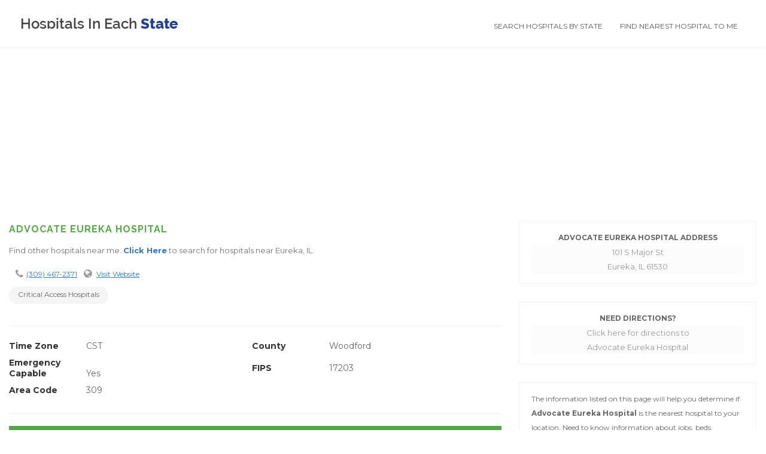

--- FILE ---
content_type: text/html; charset=utf-8
request_url: https://www.hospitalsineachstate.com/hospitals/illinois/eureka/advocate-eureka--hospital/101-s-major-st/
body_size: 4981
content:

<!DOCTYPE html>
<html lang="en-US" prefix="og: http://ogp.me/ns# fb: http://ogp.me/ns/fb#" class="no-js no-svg">
<head>
    <!-- Global site tag (gtag.js) - Google Analytics -->
    <script async src="https://www.googletagmanager.com/gtag/js?id=G-VB3SX070ZV"></script>
    <script>
        window.dataLayer = window.dataLayer || [];
        function gtag() { dataLayer.push(arguments); }
        gtag('js', new Date());
        gtag('config', 'G-VB3SX070ZV');
    </script>
    <link rel="apple-touch-icon" sizes="57x57" href="/apple-icon-57x57.png">
    <link rel="apple-touch-icon" sizes="60x60" href="/apple-icon-60x60.png">
    <link rel="apple-touch-icon" sizes="72x72" href="/apple-icon-72x72.png">
    <link rel="apple-touch-icon" sizes="76x76" href="/apple-icon-76x76.png">
    <link rel="apple-touch-icon" sizes="114x114" href="/apple-icon-114x114.png">
    <link rel="apple-touch-icon" sizes="120x120" href="/apple-icon-120x120.png">
    <link rel="apple-touch-icon" sizes="144x144" href="/apple-icon-144x144.png">
    <link rel="apple-touch-icon" sizes="152x152" href="/apple-icon-152x152.png">
    <link rel="apple-touch-icon" sizes="180x180" href="/apple-icon-180x180.png">
    <link rel="icon" type="image/png" sizes="192x192" href="/android-icon-192x192.png">
    <link rel="icon" type="image/png" sizes="32x32" href="/favicon-32x32.png">
    <link rel="icon" type="image/png" sizes="96x96" href="/favicon-96x96.png">
    <link rel="icon" type="image/png" sizes="16x16" href="/favicon-16x16.png">
    <link rel="manifest" href="/manifest.json">
    <meta name="msapplication-TileColor" content="#ffffff">
    <meta name="msapplication-TileImage" content="/ms-icon-144x144.png">
    <meta name="theme-color" content="#ffffff">
    <meta charset="UTF-8">
    <meta name="viewport" content="width=device-width, initial-scale=1">
    <meta name="msvalidate.01" content="EE97982EB4513D308FB99E99B9FD43EC" />
    <link rel="stylesheet" href="https://maxcdn.bootstrapcdn.com/bootstrap/3.3.7/css/bootstrap.min.css" integrity="sha384-BVYiiSIFeK1dGmJRAkycuHAHRg32OmUcww7on3RYdg4Va+PmSTsz/K68vbdEjh4u" crossorigin="anonymous">
    <script>
        !function (f, b, e, v, n, t, s) {
            if (f.fbq) return; n = f.fbq = function () {
                n.callMethod ?
                    n.callMethod.apply(n, arguments) : n.queue.push(arguments)
            }; if (!f._fbq) f._fbq = n;
            n.push = n; n.loaded = !0; n.version = '2.0'; n.queue = []; t = b.createElement(e); t.async = !0;
            t.src = v; s = b.getElementsByTagName(e)[0]; s.parentNode.insertBefore(t, s)
        }(window,
            document, 'script', 'https://connect.facebook.net/en_US/fbevents.js');
        fbq('init', '316164992374911');
        fbq('track', 'PageView');
    </script>
    <!-- Global site tag (gtag.js) - Google Analytics -->
    <script async src="https://www.googletagmanager.com/gtag/js?id=UA-96911858-1"></script>
    <script>
        window.dataLayer = window.dataLayer || [];
        function gtag() { dataLayer.push(arguments); }
        gtag('js', new Date());

        gtag('config', 'UA-96911858-2');
        gtag('config', 'AW-855639436');
    </script>
    <noscript>
        <img height="1" width="1" style="display:none" alt="facebook tracking"
             src="https://www.facebook.com/tr?id=316164992374911&ev=PageView&noscript=1" />
    </noscript>
    <script>(function (html) { html.className = html.className.replace(/\bno-js\b/, 'js') })(document.documentElement);</script>
    <script async src="//pagead2.googlesyndication.com/pagead/js/adsbygoogle.js"></script>
    <script>
        (adsbygoogle = window.adsbygoogle || []).push({
            google_ad_client: "ca-pub-3700476289009889",
            enable_page_level_ads: true
        });
    </script>
    <title>Advocate Eureka  Hospital: 101 S Major St - Eureka, IL</title>
    <meta name="description" content="Advocate Eureka  Hospital: 101 S Major St Eureka Illinois 61530 address, information, map, phone number, directions, and more. Find out if Advocate Eureka  Hospital is your closest hospital.">
    <meta name="keywords" content="">
    <link rel="canonical" href="https://www.hospitalsineachstate.com/hospitals/illinois/eureka/advocate-eureka--hospital/101-s-major-st/" />

    <meta property="og:locale" content="en_US" />
    <meta property="og:type" content="website" />
    <meta property="og:image" content="https://cdn.jobsineachstate.com/assets/images/maps-pin.jpg" />
    <meta property="og:title" content="Advocate Eureka  Hospital: 101 S Major St - Eureka, IL" />
    <meta property="og:description" content="Advocate Eureka  Hospital: 101 S Major St Eureka Illinois 61530 address, information, map, phone number, directions, and more. Find out if Advocate Eureka  Hospital is your closest hospital." />
    <meta property="og:url" content="https://www.hospitalsineachstate.com/hospitals/illinois/eureka/advocate-eureka--hospital/101-s-major-st/" />
    <meta property="og:site_name" content="Hospitals In Each State" />
    <meta property="fb:app_id" content="2080381318683831" />

    <meta name="twitter:card" content="summary" />
    <meta name="twitter:description" content="We specialize in helping you find a hospital where you live or where you want to move to. Find a hospital in any State. Find hospitals in all 50 US states. Find hospitals near me." />
    <meta name="twitter:title" content="Find Hospitals Near Me. Find a Hospital in any State." />
    <meta name="twitter:site" content="@hospitalsineachstate" />
    <meta name="twitter:creator" content="@hospitalsineachstate" />


    <link rel='dns-prefetch' href='//ajax.googleapis.com' />
    <link rel='dns-prefetch' href='//cdn.hospitalsineachstate.com' />
    <link rel='dns-prefetch' href='//fonts.googleapis.com' />
    <link rel='dns-prefetch' href='//s.w.org' />

    <link href='https://fonts.gstatic.com' crossorigin rel='preconnect' />

    <link rel='stylesheet' id='hospitalsineachstate-fonts-css' href='https://fonts.googleapis.com/css?family=Montserrat%3A400%2C700%7CRaleway%3A100%2C200%2C300%2C400%2C500%2C600%2C700%2C800%2C900&#038;subset=latin%2Clatin-ext' type='text/css' media='all' />

    
    <link href="/Bundles/CSS?v=bOmVb23-qluO8dUzvZuhHa3y3GDrkZbJHaWYqM05Pyk1" rel="stylesheet"/>


    <script type='text/javascript' src='https://ajax.googleapis.com/ajax/libs/jquery/1.12.4/jquery.min.js'></script>
    <!--[if lt IE 9]>
    <script type='text/javascript' src='https://cdn.hospitalsineachstate.com/assets/js/html5.js'></script>
    <![endif]-->
    <script type='text/javascript' src='https://cdn.hospitalsineachstate.com/assets/js/bundle-02162019.min.js'></script>
    <meta name="yandex-verification" content="0d617c28ae7cf94a" />
</head>
<body class="page-template page-template-page-state-details page page-id-2328 page-parent page-child parent-pageid-2326 wp-jobhunt">
    <div id="fb-root"></div>
    <script>
        (function (d, s, id) {
            var js, fjs = d.getElementsByTagName(s)[0];
            if (d.getElementById(id)) return;
            js = d.createElement(s); js.id = id;
            js.src = "//connect.facebook.net/en_US/sdk.js#xfbml=1&version=v2.9&appId=2080381318683831";
            fjs.parentNode.insertBefore(js, fjs);
        }(document, 'script', 'facebook-jssdk'));</script>
    <div class="wrapper wrapper_full_width">
        <header class="cs-default-header" id="header">
            <div class="main-head">
                <div class="navbar navbar-default navbar-static-top container">
                    <div class="row">
                        <div class="col-lg-2 col-md-2 col-sm-12 col-xs-12">
                            <div class="logo">
                                <a href="/">
                                    <img src="https://cdn.hospitalsineachstate.com/assets/images/HospitalsInEachStateLogo.png" style="width:263px; height: 18px;" alt="Hospitals In Each State">
                                </a>
                            </div>
                        </div>
                        <div class="col-lg-10 col-md-10 col-sm-12 col-xs-12 text-right">
                            <div class="nav-right-area">
                                <nav class="navigation">
                                    <ul class="nav navbar-nav" role="navigation">
                                        <li class="menu-item menu-item-type-post_type menu-item-object-page"><a href="/hospitals/search-by-state/">Search Hospitals by State</a></li>
                                        <li class="menu-item menu-item-type-post_type menu-item-object-page"><a href="/find-nearest-hospital/">Find Nearest Hospital To Me</a></li>
                                    </ul>
                                </nav>
                            </div>
                        </div>
                    </div>
                </div>
            </div>
        </header>
        




<div class="main-section">
    <div class="content-area" id="primary">
        <main class="site-main" id="main">
            <div class="post-1 post type-post status-publish format-standard hentry category-uncategorized">
                <!-- alert for complete theme -->
                <div class="cs_alerts"></div>
                <section class="breadcrumb-sec">
                    <div class="employer-header dark-view map-responsive">
                        <iframe id="google-map" width="600"
                                height="450"
                                frameborder="0" style="border:0"
                                src="" allowfullscreen></iframe>
                    </div>
                    <div class="page-section">
                        <div class="container">
                            <div class="row">
                                <div class="col-lg-8 col-md-8 col-sm-12 col-xs-12">
                                    <div class="admin-info">
                                        <div class="cs-text">
                                            <div class="cs-post-title"><h1 class="hospital-title">Advocate Eureka  Hospital</h1></div>
                                            <div style="padding-bottom: 15px;">
                                                Find other hospitals near me. <a href="/find-nearest-hospital/?search=Eureka%2c+IL" title="Hospitals Near Me in Eureka, IL" target="_blank"><b>Click Here</b></a> to search for hospitals near Eureka, IL.
                                            </div>
                                            <ul class="employer-social-media">
                                                                                                                                                                                            </ul>
                                                <span class="visit-website"><i class="icon-phone6"></i><a href="tel:(309) 467-2371" target="_blank">(309) 467-2371</a></span>
                                                                                            <span class="visit-website"><i class="icon-globe4"></i><a href="https://carle.org/locations/carle-eureka-hospital" target="_blank">Visit Website</a></span>
                                                                                            <div class="cs-specialism" style="margin-top: 10px;"><span class="cs-single-specialism">Critical Access Hospitals</span></div>
                                                                                    </div>
                                    </div>
                                    <div class="company-detail">
                                        <ul class="employer-categories">

                                                <li><strong>Time Zone</strong>CST</li>
                                                                                            <li><strong>County</strong>Woodford</li>
                                                                                            <li><strong>Emergency Capable</strong>Yes</li>
                                                                                            <li><strong>FIPS</strong>17203</li>
                                                                                            <li><strong>Area Code</strong>309</li>
                                        </ul>
                                        <hr />
                                        <h4 style="color: #fff !important;background-color: #55a747;padding: 10px 15px;margin: 0;">Recent Jobs at Advocate Eureka  Hospital</h4>
                                            <div class="row">
                                                <div class="mas-isotope-custom">
                                                    <div class="massage-notfound">
                                                        <div class="massage-title">
                                                            <p style="color: #ed1b24 !important; text-align: center; margin-top: 10px;">
                                                                There are no recent job listings for Advocate Eureka  Hospital.
                                                                <br />Please check back later.
                                                            </p>
                                                        </div>
                                                    </div>
                                                </div>
                                            </div>
                                            <div style="text-align: center; margin-bottom: 20px;">
                                                <a href="https://www.jobsineachstate.com/category/health-care/illinois/?utm_source=hospitalsineachstate&utm_medium=referral%20link&utm_campaign=hospital%20links" target="_blank" class="btn-post circle custom-btn btn-lg bg-color button-icon-left" style=" border-radius: 0;  background-color: #23408e; color:#ffffff; font-size: 14px;  border-radius: 15px;"><i class="icon-search"></i> Search more Illinois Health Care jobs</a>
                                            </div>

                                    </div>
                                </div>
                                <aside class="section-sidebar col-lg-4 col-md-4 col-sm-12 col-xs-12">
                                    <div class="widget widget-map">
                                        <div class="cs-loctions" style="text-align: center;">
                                            <span>
                                                <b style="font-size: 12px;text-transform: uppercase;">Advocate Eureka  Hospital Address</b>
                                                <a href="https://www.google.com/maps?q=101 S Major St Eureka IL 61530" target="_blank" rel="nofollow">
                                                    101 S Major St<br />
                                                    Eureka, IL 61530
                                                </a>
                                            </span>
                                        </div>
                                    </div>
                                    <div class="widget widget-map">
                                        <div class="cs-loctions" style="text-align: center;">
                                            <span>
                                                <b style="font-size: 12px;text-transform: uppercase;">Need Directions?</b>
                                                <a href="https://www.google.com/maps/dir//101 S Major St Eureka IL 61530" target="_blank" rel="nofollow" title="Directions to Advocate Eureka  Hospital">
                                                    Click here for directions to <br />Advocate Eureka  Hospital
                                                </a>
                                            </span>
                                        </div>
                                    </div>
                                    
                                    <div class="widget widget-map">
                                        <div class="cs-loctions">
                                            <span>
                                                The information listed on this page will help you determine if <b>Advocate Eureka  Hospital</b> is the nearest hospital to your location. Need to know information about jobs, beds, emergency capable, address and more for <b>Advocate Eureka  Hospital</b>?
                                            </span>
                                        </div>
                                    </div>
                                    <div class="widget widget-map">
                                        <div class="cs-loctions">
                                            <h3>Share This Page</h3>
                                            <div class="addthis_inline_share_toolbox"></div>
                                        </div>
                                    </div>
                                </aside>
                            </div>
                        </div>
                    </div>
                </section>
            </div>
        </main>
    </div>
</div>


        <div class="clear"></div>
        <footer id="footer">
            <div class="cs-footer footer-v1 default-footer">
                <div style="background-color:#1e1f21;" class="cs-copyright">
                    <div class="container">
                        <div class="cs-copyright-area">
                            <div class="row">
                                <div class="col-lg-9 col-md-9 col-sm-12 col-xs-12">
                                    <div class="footer-links">
                                        &copy; 2026 Hospitals In Each State. All rights reserved. V1
                                    </div>
                                </div>
                                <div class="col-md-3">
                                    <div class="back-to-top">
                                        <a href="#" style="color:#fff;" rel="nofollow">Back to top<i class="icon-arrow-up7"></i></a>
                                    </div>
                                </div>
                            </div>
                        </div>
                    </div>
                </div>
            </div>
        </footer>
    </div><!-- #page -->
    <script type='application/ld+json'>
        {
        "@context":"http://schema.org",
        "@type":"WebSite",
        "@id":"#website",
        "url":"https://www.hospitalsineachstate.com/",
        "name":"Hospitals In Each State",
        "alternateName":"Find a Hospital Near You. State Hospital Search."        
        }
    </script>
    <script type='application/ld+json'>
        {
        "@context":"http://schema.org",
        "@type":"Organization",
        "url":"https://www.hospitalsineachstate.com/",
        "@id":"#organization",
        "name":"Hospitals In Each State",
        "logo":"https://cdn.hospitalsineachstate.com/assets/images/HospitalsInEachStateLogo.png"
        }
    </script>
    <script src="https://maxcdn.bootstrapcdn.com/bootstrap/3.3.7/js/bootstrap.min.js" integrity="sha384-Tc5IQib027qvyjSMfHjOMaLkfuWVxZxUPnCJA7l2mCWNIpG9mGCD8wGNIcPD7Txa" crossorigin="anonymous"></script>
    <!-- Go to www.addthis.com/dashboard to customize your tools -->
    <script type="text/javascript" src="//s7.addthis.com/js/300/addthis_widget.js#pubid=ra-5c815d26602da7fb"></script>    
    
    <script>
        $(document).ready(function () {
             document.getElementById('google-map').src = 'https://www.google.com/maps/embed/v1/place?key=AIzaSyBFXP-Mkw8iLJ_xhsDOQa9RJJON2Hc0ctk&q=ADVOCATE+EUREKA++HOSPITAL+Illinois';
        });
    </script>
    <script type="application/ld+json">
        {
        "@context": "http://schema.org",
        "@type": "BreadcrumbList",
        "itemListElement":
        [
        {
        "@type": "ListItem",
        "position": 1,
        "item":
        {
        "@id": "https://www.hospitalsineachstate.com/",
        "name": "Hospitals In Each State"
        }
        },
        {
        "@type": "ListItem",
        "position": 2,
        "item":
        {
        "@id": "https://www.hospitalsineachstate.com/hospitals/",
        "name": "Search Hospitals By State"
        }
        },
        {
        "@type": "ListItem",
        "position": 3,
        "item":
        {
        "@id": "https://www.hospitalsineachstate.com/hospitals/illinois/",
        "name": "Illinois Hospital Cities"
        }
        },
        {
        "@type": "ListItem",
        "position": 4,
        "item":
        {
        "@id": "https://www.hospitalsineachstate.com/hospitals/illinois/eureka/",
        "name": "Eureka Illinois Hospitals"
        }
        },
        {
        "@type": "ListItem",
        "position": 5,
        "item":
        {
        "@id": "https://www.hospitalsineachstate.com/hospitals/illinois/eureka/",
        "name": "Advocate Eureka  Hospital: 101 S Major St - Eureka Illinois"
        }
        }
        ]
        }
    </script>

<script defer src="https://static.cloudflareinsights.com/beacon.min.js/vcd15cbe7772f49c399c6a5babf22c1241717689176015" integrity="sha512-ZpsOmlRQV6y907TI0dKBHq9Md29nnaEIPlkf84rnaERnq6zvWvPUqr2ft8M1aS28oN72PdrCzSjY4U6VaAw1EQ==" data-cf-beacon='{"version":"2024.11.0","token":"7148f199606e4886a31376dadc87326e","r":1,"server_timing":{"name":{"cfCacheStatus":true,"cfEdge":true,"cfExtPri":true,"cfL4":true,"cfOrigin":true,"cfSpeedBrain":true},"location_startswith":null}}' crossorigin="anonymous"></script>
</body>
</html>


--- FILE ---
content_type: text/html; charset=utf-8
request_url: https://www.google.com/recaptcha/api2/aframe
body_size: 165
content:
<!DOCTYPE HTML><html><head><meta http-equiv="content-type" content="text/html; charset=UTF-8"></head><body><script nonce="LLW9M0cSu5uJUoU9GYz9mA">/** Anti-fraud and anti-abuse applications only. See google.com/recaptcha */ try{var clients={'sodar':'https://pagead2.googlesyndication.com/pagead/sodar?'};window.addEventListener("message",function(a){try{if(a.source===window.parent){var b=JSON.parse(a.data);var c=clients[b['id']];if(c){var d=document.createElement('img');d.src=c+b['params']+'&rc='+(localStorage.getItem("rc::a")?sessionStorage.getItem("rc::b"):"");window.document.body.appendChild(d);sessionStorage.setItem("rc::e",parseInt(sessionStorage.getItem("rc::e")||0)+1);localStorage.setItem("rc::h",'1769143247919');}}}catch(b){}});window.parent.postMessage("_grecaptcha_ready", "*");}catch(b){}</script></body></html>